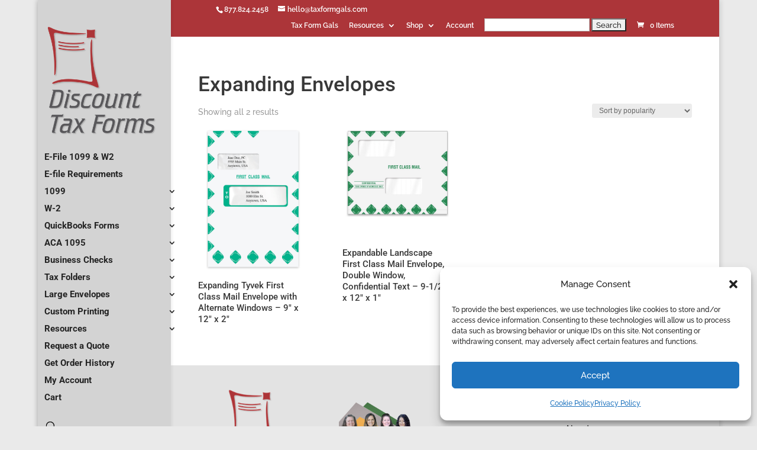

--- FILE ---
content_type: text/css
request_url: https://www.discounttaxforms.com/wp-content/themes/divi-child/style.css?ver=4.27.4
body_size: 328
content:
/*
Theme Name:     Divi Child
Description:    Child Theme of Divi to allow function changes to remain when updating the theme.
Author:         JenLorenski
Template:       Divi

(optional values you can add: Theme URI, Author URI, Version, License, License URI, Tags, Text Domain)
*/
.woocommerce .related h2 {
font-size: 16px;
}

--- FILE ---
content_type: text/javascript
request_url: https://www.discounttaxforms.com/wp-content/plugins/woocommerce-dynamic-pricing-table-codeable/scripts.js?ver=1.0.0
body_size: 849
content:
;(function ( $, window, document, undefined ) {
    $(document).on("woocommerce_variation_has_changed",".variations_form",function(){
        var variation_id = $(this).find( 'input[name="variation_id"], input.variation_id' ).val();
        $.post(
            woocommerce_params.ajax_url,
            {
                'action': 'dynamic_pricing_table_codeable',
                'wc_action': 'get_dynamic_pricing_table',
                'post_id': $(this).data('product_id'),
                'variation_id': variation_id
            },
            function( data ) {
                if ( '' !== data ) {
                    $('.dynamic_pricing_table_codeable').remove();
                    $(data).insertAfter($('.woocommerce-product-details__short-description'));
                }
            }
        );
    });
})( jQuery, window, document );